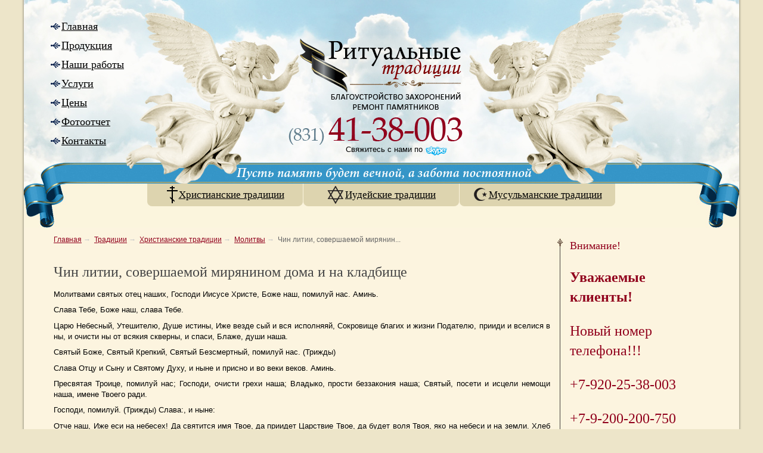

--- FILE ---
content_type: text/html; charset=UTF-8
request_url: https://ritual52.ru/traditions/christian/prayer/chin-litii-sovershaemojj-miryaninom-doma-i-na-kladbishhe/
body_size: 5460
content:
   <!DOCTYPE html PUBLIC "-//W3C//DTD XHTML 1.0 Transitional//EN" "http://www.w3.org/TR/xhtml1/DTD/xhtml1-transitional.dtd">
<html xmlns="http://www.w3.org/1999/xhtml">
<head>
<meta http-equiv="Content-Type" content="text/html; charset=UTF-8" />
<title>Чин литии, совершаемой мирянином дома и на кладбище | Ритуальные традиции - Благоустройство захоронений, ремонт памятников</title>
<meta name="keywords"    content="Ритуальные традиции Нижний Новгород Благоустройство захоронений могил Содержание могил Уборка на могилах Уход за захоронениями Кресты для могил Могильные ограды для могил Надгробия Ремонт надгробий памятников могил агентство ритуальных услуг городская ритуальная служба ритуальная компания ритуальная компания венки Гранитные Мраморные памятники на заказ ритуальные принадлежности ритуальные службы" />
<meta name="description" content="Ритуальные традиции - услуги по благоустройству и уходу за захоронениями, в силу разных жизненных обстоятельств оставшимися без присмотра." />
<link rel="stylesheet" type="text/css" href="/images/public/ritual/normal/main.css" media="all" />
<!--[if lt IE 7]><link rel="stylesheet" type="text/css" href="/images/public/ritual/normal/ie6.css" /><![endif]-->
<link rel="stylesheet" href="/images/public/ritual/normal/print.css" type="text/css" media="print" />
<link rel="stylesheet" href="/images/public/ritual/normal/lightbox.css" type="text/css" media="screen" />
<script type="text/javascript" src="/js/prototype.js"></script>
<script type="text/javascript" src="/js/scriptaculous.js?load=effects,builder"></script>
<script type="text/javascript" src="/js/lightbox.js"></script>
<script type="text/javascript" src="/js/iepngfix_tilebg.js"></script>
<link rel="icon" href="/images/public/ritual/normal/favicon.ico" type="image/x-icon" />
<link rel="shortcut icon" href="/images/public/ritual/normal/favicon.ico" type="image/x-icon" />
</head>
<body>
<!--noindex-->
   
<!--/noindex-->
<div id="main">
  <div id="top">
  <div id="logo"><a href="/"><strong>Ритуальные традиции - благоустройство захоронений, ремонт памятников</strong></a></div>

  
  <ul id="nav">
    <li><a href="/">Главная</a></li>
    <li><a href="/production/">Продукция</a></li>
    <li><a href="/photos/">Наши работы</a></li>
    <li><a href="/service/">Услуги</a></li>
    <li><a href="/prices/">Цены</a></li>
    <li><a href="/photoreports/">Фотоотчет</a></li>
    <li><a href="/contacts/">Контакты</a></li>
  </ul>
  <div class="clear">&nbsp;</div>
  <div class="skype">
   <a href="skype:Ritual52"><span>Свяжитесь с нами по</span> <span class="image">&nbsp;</span></a>
  </div>
  <ul id="tradition">
   <li><a class="kres" href="/traditions/christian/">Христианские традиции</a></li>
   <li><a class="iudi" href="/traditions/jewish/">Иудейские традиции</a></li>
   <li><a class="masul" href="/traditions/muslim/">Мусульманские традиции</a></li>
  </ul>
 </div>

 <div id="top_print">
  <h1>Ритуальные традиции</h1>
  <h4>Благоустройство захоронений<br />ремонт памятников</h4>
  <div class="bold">+7 (831) 41-38-003</div>
 </div>
   <div id="container">
   <div id="center">
    <div class="content">
       <div id="path">
       <a href="/">Главная</a>&nbsp;&rarr;&nbsp;
        <a href="/traditions/">Традиции</a>&nbsp;&rarr;&nbsp;
        <a href="/traditions/christian/">Христианские традиции</a>&nbsp;&rarr;&nbsp;
        <a href="/traditions/christian/prayer/">Молитвы</a>&nbsp;&rarr;&nbsp;
        <span>Чин литии, совершаемой мирянин...</span>  
         </div>
     <h1>Чин литии, совершаемой мирянином дома и на кладбище</h1>           




    
     <p>Молитвами святых отец наших, Господи Иисусе Христе, Боже наш, помилуй нас. Аминь.</p>
<p>Слава Тебе, Боже наш, слава Тебе.</p>
<p>Царю Небесный, Утешителю, Душе истины, Иже везде сый и вся исполняяй, Сокровище благих и жизни Подателю, прииди и вселися в ны, и очисти ны от всякия скверны, и спаси, Блаже, души наша.</p>
<p>Святый Боже, Святый Крепкий, Святый Безсмертный, помилуй нас. (Трижды)</p>
<p>Слава Отцу и Сыну и Святому Духу, и ныне и присно и во веки веков. Аминь.</p>
<p>Пресвятая Троице, помилуй нас; Господи, очисти грехи наша; Владыко, прости беззакония наша; Святый, посети и исцели немощи наша, имене Твоего ради.</p>
<p>Господи, помилуй. (Трижды) Слава:, и ныне:</p>
<p>Отче наш, Иже еси на небесех! Да святится имя Твое, да приидет Царствие Твое, да будет воля Твоя, яко на небеси и на земли. Хлеб наш насущный даждь нам днесь; и остави нам долги наша, якоже и мы оставляем должником нашим; и не введи нас во искушение, но избави нас от лукаваго.</p>
<p>Господи, помилуй. (12 раз)</p>
<p>Слава и ныне: Приидите, поклонимся Цареви нашему Богу.</p>
<p>Приидите, поклонимся и припадем Христу, Цареви нашему Богу.</p>
<p>Приидите, поклонимся и припадем Самому Христу, Цареви и Богу нашему.</p>
<p><strong>Псалом 90</strong></p>
<p>Живый в помощи Вышняго, в крове Бога Небеснаго водворится. Речет Господеви: Заступник мой еси, и Прибежище мое, Бог мой, и уповаю на Него. Яко Той избавит тя от сети ловчи и от словесе мятежна, плещма Своима осенит тя, и под криле Его надеешися: оружием обыдет тя истина Его. Не убоишися от страха нощнаго, от стрелы летящия во дни, от вещи во тьме преходящия, от сряща и беса полуденнаго. Падет от страны твоея тысяща, и тма одесную тебе, к тебе же не приближится: обаче очима твоима смотриши, и воздаяние грешников узриши. Яко Ты, Господи, упование мое, Вышняго положил еси прибежище твое. Не приидет к тебе зло, и рана не приближится телеси твоему. Яко ангелом Своим заповесть о тебе, сохранити тя во всех путех твоих. На руках возмут тя, да не когда преткнеши о камень ногу твою. На аспида и василиска наступиши, и попереши льва и змия. Яко на Мя упова, и избавлю и; покрыю и, яко позна имя Мое. Воззовет ко Мне, и услышу его; с ним есмь в скорби, изму его, и прославлю его; долготою дний исполню его, и явлю ему спасение Мое.</p>
<p>Слава Отцу и Сыну и Святому Духу, и ныне и присно и во веки веков. Аминь.</p>
<p>Аллилуиа, аллилуиа, аллилуиа, слава Тебе, Боже. (Трижды)</p>
<p>Тропарь, глас 4-й: Со духи праведных скончавшихся, душу раба Твоего, Спасе, упокой, сохраняя ю во блаженной жизни, яже у Тебе, Человеколюбче.</p>
<p>В покоищи Твоем, Господи, идеже вси святии Твои упокоеваются, упокой и душу раба Твоего, яко Един еси Человеколюбец.</p>
<p>Слава: Ты еси Бог, сошедый во ад, и узы окованных разрешимый, Сам и душу раба Твоего упокой.</p>
<p>И ныне: Едина Чистая и непорочная Дево, Бога без семени рождшая, моли спастися душе его.</p>
<p>Седален, глас 5-й: Покой, Спасе наш, с праведными раба Твоего, и сего всели во дворы Твоя, якоже есть писано, презирая, яко Благ, прегрешения его вольная и невольная, и вся яже в ведении и не в ведении, Человеколюбче.</p>
<p>Кондак, глас 8-й: Со святыми упокой, Христе, душу раба Твоего, идеже несть болезнь, ни печаль, ни воздыхание, но жизнь безконечная.</p>
<p>Икос: Сам Един еси Безсмертный, сотворивый и создавый человека, земнии убо от земли создахомся, и в землю туюжде пойдем, якоже повелел еси, Создавый мя и рекий ми: яко земля еси, и в землю отъидеши, аможе вси человецы пойдем, надгробное рыдание творяще песнь: аллилуиа, аллилуиа, аллилуиа.</p>
<p>Честнейшую Херувим...</p>
<p>Слава Отцу и Сыну и Святому Духу, и ныне и присно и во веки веков. Аминь.</p>
<p>Господи,помилуй (Трижды), благослови.</p>
<p>Молитвами святых отец наших...</p>
<p>Во блаженном успении вечный покой подаждь, Господи, усопшему рабу Твоему (имя), и сотвори ему вечную память.</p>
<p>Вечная память. (Трижды)</p>
<p>Душа его во благих водворится, и память его в род и род.</p>
<p>Разрешительная молитва, читаемая при смерти, когда нет православного священника</p>
<p>(из рукописей иером. Долмата Гефсиманского скита)</p>
<p>Господи Боже наш, Иисусе Христе! Благодатию и щедротами Твоего человеколюбия, прости ми вся согрешения моя, и понеже имам ныне служителя Твоего, приемлющего моего покаяния, невидимая благодать Твоя да разрешит мя от всех грехов во имя Отца и Сына и Святаго Духа. Аминь.</p>    <div class="clear">&nbsp;</div>

 
  
         </div>
   </div>
  </div>

  <div id="rightcol">
   <div class="wraptop">&nbsp;</div>
   <div class="wrap">
    <div class="content">
        
   <h3>Внимание!</h3>    <h2><b>Уважаемые клиенты!</b></h2>

<h2>Новый номер телефона!!!</h2>

<h2>+7-920-25-38-003</h2>

<h2>+7-9-200-200-750<br />
&nbsp;</h2>

<p><br />
&nbsp;</p>

<p><b>Продажа абонементов на постоянный уход за захоронениями</b></p>

<ul>
	<li>Скидка 10% на благоустройство территории захоронения&hellip; <a href="/production/memorials/">Подробнее</a></li>
	<li>Рассрочка платежа до 6 месяцев&hellip; <a href="/production/memorials/">Подробнее</a></li>
	<li>Гарантия на выполненные работы 1 год <a href="/service/blagoustrojjstvo-mesta-zakhoroneniya/">Подробнее</a></li>
</ul>

<h2>НОВЫЕ УСЛУГИ</h2>

<ul>
	<li>Заключение договора в удобное время <a href="/service/dogovor/">Подробнее</a></li>
	<li>Уборка и уход за могилами зимой&hellip; <a href="/service/razovaya-uborka/">Подробнее</a></li>
</ul>
  
 
    </div>
   </div>
  </div>
 <div id="footer">
   <div class="inner">
  <div id="copy_softart">
   <!--noindex-->
   <a href="http://softart.ru/"><img src="/images/public/ritual/normal/softart-logo.gif" width="31" height="31" alt="Интернет-компания СофтАрт" /></a>
   <!--/noindex-->
   <div class="ctext">
     Создание сайта &copy; 2010&#150;2026<br>
     <a href="http://softart.ru/">Интернет-компания <b>СофтАрт</b></a>
     <div class="site">
		<a href="/site/">О сайте</a> | <a href="/sitemap/">Карта сайта</a>
	</div>
   </div>
  </div>
  <div id="copy">
   Нижегородская ритуальная компания &laquo;Ритуальные традиции&raquo; (831) 41-38-003
   <div><a href="/production/memorials/">Памятники</a> <a href="/production/wreaths/">Венки</a> <a href="/production/fences/">Ограды</a>  <a href="/production/memorialgroups/">Мемориальные группы</a>  <a href="/production/blocks/">Плитка, бордюр, брусчатка</a>  <a href="/service/">Ритуальные услуги</a></div>
   <div style="margin-top:10px;" class="clearfix">
   <!--noindex-->
   <div style="float:left; padding-right:5px;"><!-- Yandex.Metrika -->
<script src="//mc.yandex.ru/metrika/watch.js" type="text/javascript"></script>
<script type="text/javascript">
try { var yaCounter586727 = new Ya.Metrika(586727); } catch(e){}
</script>
<noscript><img src="//mc.yandex.ru/watch/586727" style="position:absolute" alt="" /></noscript>
<!-- /Yandex.Metrika -->			
<a href="http://yandex.ru/cy?base=0&amp;host=www.ritual52.ru/">
<img src="http://www.yandex.ru/cycounter?www.ritual52.ru/" width="88" height="31" alt="Яндекс цитирования" border="0" /></a></div><div style="float:left; padding-right:5px;"><!--LiveInternet counter--><script type="text/javascript"><!--
document.write("<a href='http://www.liveinternet.ru/click' "+
"target=_blank><img src='http://counter.yadro.ru/hit?t44.2;r"+
escape(document.referrer)+((typeof(screen)=="undefined")?"":
";s"+screen.width+"*"+screen.height+"*"+(screen.colorDepth?
screen.colorDepth:screen.pixelDepth))+";u"+escape(document.URL)+
";h"+escape(document.title.substring(0,80))+";"+Math.random()+
"' alt='' title='LiveInternet' "+
"border='0' width='31' height='31' /><' + "/" + 'a>")
//--></script><!--/LiveInternet-->
</div>   <!--/noindex-->
   </div>
   <div class="site"><a href="/links/">Полезные ссылки</a></div>
  </div>
 </div>

 </div>
</div>
</body>
</html>
<!-- generated by SoftArt SiteSet 3.1.0 in 0.1480820 sec. [new] -->

--- FILE ---
content_type: text/css
request_url: https://ritual52.ru/images/public/ritual/normal/main.css
body_size: 10120
content:
* { font-size: 100.01%; margin: 0; padding: 0;}
html, body {height: 100%;}
body {font-family: Tahoma, Verdana, Arial, sans-serif; background: #EDE5C9 url(body_bg.gif) 50% 0% repeat-y; color: #000; line-height: 1.4; font-size: 0.81em; text-align: center;}

a {color: #91001C; text-decoration: underline;}
a:hover {color: #61000C; text-decoration: underline;}

h1, h2, h3, h4 {margin: 1em 0 0.5em; font-family: "Times New Roman", Times, serif;}
h1 {font-size: 1.85em; color:#464646; font-weight:normal; margin: 1.25em 0 0.5em;}
h2 {font-size: 1.85em; color:#91001C; font-weight:normal;}
h3 {font-size: 1.38em; color:#91001C; font-weight:normal;}
h4 {font-size: 1.38em; font-weight:normal;}
h2:first-child, h3:first-child, h4:first-child {margin-top: 0;}
h1+h2, h1+h3, h1+h4, h2+h3, h2+h4, h3+h4 {margin-top: 0;}

h1 span {font-size:0.75em; color:#91001C;}

ul, ol {margin: 0 0 0.65em 2em; line-height: 1.3em;}
li {margin: 0.2em 0 0 0;}
dl {margin: 0.5em 0 0.65em 0;}
dt {font-weight: bold; margin: 0.5em 0 0 0;}
dd {margin: 0 0 0 2em;}

p {margin: 0 0 0.65em 0; text-align:justify;}

table {border-collapse: collapse; border-spacing: 0; border: none;}
td, th {padding: 0; border: none;}

:focus {outline: none;}
img {border-width: 0;}
img.bord {border:1px solid #000000; background-color:#F5E5A9; padding:2px;}

.clear {clear: both; min-height: 0; height: 0; line-height: 0; font-size: 0;} 

.a-left {text-align:left;}
.a-right {text-align:right;}
.a-center {text-align:center;}

.f-left {float: left;}
.f-right {float: right;}
img.f-left {margin: 0 2em 0.65em 0;}
img.f-right {margin: 0 0 0.65em 2em;}

fieldset {margin-bottom: 1em; border: none;}
legend {font-size: 1em; font-weight: bold; padding-left: 8px 0 5px 130px;}
.f-row {overflow: hidden; margin-bottom: 15px;}
label {float: left; width: 125px; text-align:right; font-size:11px; cursor:pointer;}
.f-inputs {padding-left: 130px;}
.f-inputs-submit {padding-left: 130px;}
.submit {font-size:12px; width: auto; cursor: pointer; padding: 1px 8px;}

.f-inputs input, textarea, select {font-family: Tahoma, Verdana, Arial, sans-serif; font-size: 11px; background:#fff; border:1px solid #A5ACB2; padding:3px;}
input {vertical-align: middle;}
.i-text {width: 302px;}
.i-select {width: 308px;}
.text-search {width: 260px;}
.button {padding: 1px 8px; font-size:12px; width: auto; overflow: visible; cursor: pointer; background:#F1F1ED; color:#808080; border:1px solid #C4C3BF;}
.button-image {border:none; margin-left:6px; padding:0;}
textarea {overflow: auto;}

.remark {font-size:10px;}

.clearfix:after {content: "."; display: block; height: 0; clear: both; visibility: hidden;}
.clearfix {display: inline-block;}
.clearfix {display: block;}

/* main */
.empty {width: 100%; height: 140px; clear: both;}

#main {margin:0 auto; width: 1200px; text-align:left; background: #FCF4DF url(main_bg.jpg) 0% 0% no-repeat;}

#footer {clear: both; min-height:120px; margin: 0 auto; width: 1200px; text-align:left;}

#container {width:100%; float:left; margin-right:-307px;}
#center {margin-right:307px;}
#rightcol {float:right; width:307px; background: url(rcol_bg.gif) 0% 0% repeat-y; margin-top:18px; position:relative;}

#rightcol .wrap {background: url(arr_flo.gif) 0% 50% no-repeat;}
#rightcol .content {background: url(arr_bot.gif) 0% 100% no-repeat; padding: 0 50px 10px 23px;}
#rightcol .content p {margin:0;}
#rightcol .banners {margin-top:2em; text-align:center;}
#rightcol .banners .ban {margin-bottom:1em; text-align:center;}
#rightcol .banners .ban p {margin:0; text-align:center;}
#rightcol .wraptop {display:block; position:absolute; background: url(arr_top.gif) 0% 0% no-repeat; width:13px; height:14px;}

.homecont {margin:15px 50px 0 50px;}
#center .content {margin:0 10px 40px 50px;}

/* top */
#top {height:382px; position:relative;}

#top_print {display:none;} 
#logo a {display:block; width:300px; height:135px; position:absolute; top:55px; left:455px; cursor:pointer; z-index:10;}
#logo strong {display:none;}

ul#nav {list-style:none; margin:0; padding:28px 0 0 45px; float:left;}
#nav li {list-style:none; margin:0;}
#nav a {font-family: "Times New Roman", Times, serif; font-size:18px; line-height:32px; color:#000; padding-left:18px; margin:2px 5px 3px 0; background: url(menu_arr.png) 0% 5px no-repeat;}
#nav a:hover {background: url(menu_arr.png) 3px 5px no-repeat; padding-left:21px;}
#nav a.act {text-decoration:none;}  

.skype {width:200px; position:relative; left: 540px; top:-10px;}
.skype a {font-family: Arial, Tahoma, Helvetica, sans-serif; text-decoration: none; color:#000;}
.skype a:hover {text-decoration: none; color: #666666;}
.skype span {display:block; float:left; margin-right:5px;}
.skype span.image {width:36px; height:16px; background: url(skype.gif) 0% 0% no-repeat; position:relative; top:3px;}

#tradition {position:absolute; top:308px; left:50%; margin-left:-393px; list-style:none; height:38px; width:786px; text-align:center;}
#tradition li {float:left; list-style:none; margin:0; width:262px; height:38px; background: url(tradition_bg.gif) 0% 0% no-repeat; line-height:38px;}
#tradition li a {font-family: "Times New Roman", Times, serif; font-size:17px; color:#000; display: -moz-inline-box; text-decoration:underline;}
#tradition li a {display:inline-block;}
#tradition li a:hover {color:#000; text-decoration:none;}
#tradition img {margin-right:3px;}
*+html #tradition ul li a {display:inline;}
#tradition li a.act {text-decoration:none;}

#tradition .kres {background: url(trad_kres.gif) 0% 4px no-repeat; padding-left:20px;}
#tradition .iudi {background: url(trad_idu.gif) 0% 4px no-repeat; padding-left:30px;}
#tradition .masul {background: url(trad_masul.gif) 0% 7px no-repeat; padding-left:25px;} 

/* footer */
#footer .inner {padding:0 50px 0; font-size:11px;}
#footer a {color:#BDB597;}
#footer a:hover {color:#666;}

#copy {float:left;}

#copy_softart {float: right; padding-top:40px; width:210px; color:#BDB597;}
#copy_softart img {margin-right: 9px; float: left; position: relative; top: -3px; z-index: 2;}
#copy_softart .ctext {margin-left: 43px;}

.site {margin-top:5px; color:#BDB597;}

/* action */
.actionblock {margin-top:18px;}
.actionblock p, .actionblock h4 {margin:0;}
.actionblock img {float:left; margin-right:5px;}
.actionblock .txt {float:left; margin-top:30px;}

/* production */
.product_print {display:none;}

.product {padding-bottom:1em;}
.block {float:left; width:277px; height:200px; text-align:center;}
.memorials {background: url(prod_memorials.jpg) 0% 0% no-repeat;}
.wreaths {background: url(prod_wreaths.jpg) 0% 0% no-repeat;}
.fences {background: url(prod_fences.jpg) 0% 0% no-repeat;}
.memorialgroups {background: url(prod_memorialgroups.jpg) 0% 0% no-repeat;}
.blocks {background: url(prod_blocks.jpg) 0% 0% no-repeat;}
.service {background: url(prod_service.jpg) 0% 0% no-repeat;}

.block a {dispaly:block; position:relative; left:0; top:169px; font-family:Arial, Tahoma, sans-serif; text-decoration:none; color:#E3D69D; font-size:16px;}
.block a:hover {text-decoration:none; color:#ffffff;}

.memorialcolor {float:left; margin-right:15px; text-align:center;}
.memorialphoto {float:left; width:198px; text-align:center; margin:0 0 10px 0;}
.memorialphoto img {border:1px solid #000000; background-color:#F5E5A9; padding:2px;}

.wreathsphoto {float:left; margin:0 5px 5px 0; text-align:center;}

.memorialgroupsphoto {float:left; margin:0 5px 5px 0; text-align:center;}
.memorialgroupsphoto p {margin:0;}

.workphoto {float:left; width:400px; text-align:center; margin:0 0 10px 0;}
.workphoto img {border:1px solid #000000; background-color:#F5E5A9; padding:2px;}

table.bloksphoto {width:760px;}
table.bloksphoto td {vertical-align:middle; padding:0 5px 10px 0;}
table.bloksphoto td.pic {width:250px;}

/* photoreports */
.photoreports {margin-bottom:10px;}
.photoreports img {float:left;}
.photoreportsarr {display:block; background: url(do-posle.gif) 0% 0% no-repeat; width:120px; height:32px; float:left; margin:90px 15px 0 20px;}

/* prices */
table.tprice {margin-bottom:1.5em;}
table.tprice td {padding-right:15px; vertical-align:top;}

/* abonement */
.abblock {background: url(ab_bg.gif) 0% 0% no-repeat; width:265px; height:116px; float:left; overflow:hidden; margin-right:10px; //margin-right:5px;}
.abblock img {float:left; width:86px; height:86px; padding:17px 0 0 12px;}
.abblock h3 {font-size:14px; margin:0; color:#000; font-family: Tahoma, Verdana, Arial, sans-serif;}
.abblock .txt {margin-left:106px; padding-top:20px;}
.abblock .txt span {font-weight:bold; color:#91001C;}
.mtop {margin-top:10px;}

.abprice {color:#91001C; font-size:1.31em;}

/* content */
#path {font-size:0.92em; color:#C8C8C8; margin-top:1em;}
#path span {color:#666;}

.articles {height:1%; overflow:hidden; margin-bottom:1em;}
.articles h2 {font-size:1em; margin:3px 0;}
.date {color:#999; font-size:0.92em; margin-bottom:3px;}
.articles p {margin:0;}

table.articlephoto td {vertical-align:top; padding:1px;}

table.graving td {background-color:#000; vertical-align:middle; text-align:center;}

.pic_left {float:left; width:220px;}
.pic_left p {width:220px; font-size:0.92em;}

table.tbl {width:100%; border:1px solid #ccc; border-collapse: collapse;}
table.tbl th {padding: 3px 5px; font-size: 1em; border: 1px solid #ccc; text-align:center;}
table.tbl td {padding: 2px 5px; border: 1px solid #ccc; vertical-align:top;}

ul.list {list-style:none; margin:0;}
ul.list li {margin: 0 0 5px 0;}

.sitemap {margin-bottom: 0.65em; font-size: 1.08em;}
.sitemap ul {list-style: none; font-size: 0.92em;}

small {font-size: 0.92em;}
.small {font-size: 0.92em;}
.red {color:#FF0000;}
.gray {color:#666;}
.bold {font-weight:bold;}
.big {font-size:1.17em;}

.columns2 .col {float: left; width: 49%;}
.columns3 .col {float: left; width: 33%;}
.columns4 .col {float: left; width: 25%;}

.inv { display: none }

.link {font-size:10px; color:#BDB597; margin-bottom:5px;}
.link a {color:#BDB597;}

.b-links {position: absolute; width: 60%; top: 10px; left: 20%; font-size: 11px; color: #737373; text-align: center;}
.b-links a {color: #737373;}
.b-links a:hover {color: #737373; text-decoration: none;}


--- FILE ---
content_type: text/css
request_url: https://ritual52.ru/images/public/ritual/normal/print.css
body_size: 820
content:
body {
background: white;
color:#000;
font-size: 11pt;
background-image:none;
font-family:"Times New Roman", serif;
height:auto;
}

a {
color: #000 !important;
background: transparent;
text-decoration: none !important;
}

#main {width: auto; margin: 0 3% 0 3%; background-image:none; height:auto;}
* html #main {width: 100%;}

h1,h2,h3,h4 {color:#000;}

#top, #rightcol, #path, #footer, .empty, #logo {
display: none;
}

#center {
margin:0 !important;
}

#container {
margin:0 !important;
float: none !important;
width:auto;
}

.product {display:none;}
.product_print {display:block; padding-bottom:1em;}

.actionblock {clear:both;}
.homecont, #center .content {margin:0;}

#top_print {display:block; height:130px;}
#top_print h1 {margin:15px 0 5px 0; line-height:1.2;}
#top_print h4 {margin:0 0 10px 0; line-height:1;}
